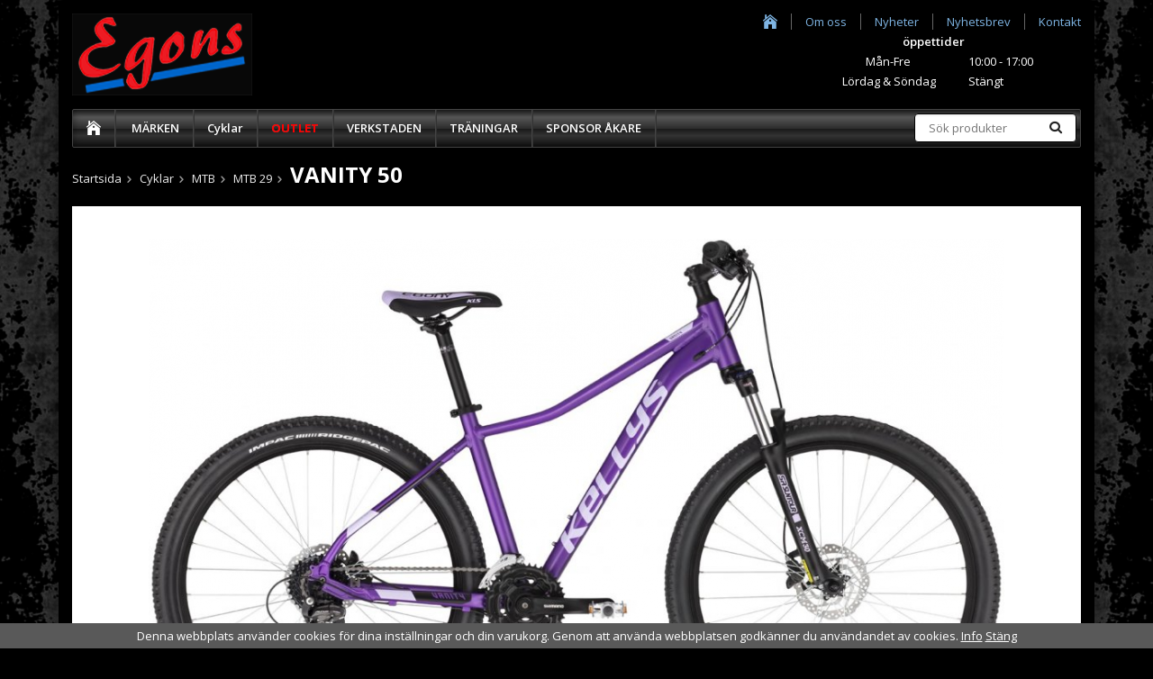

--- FILE ---
content_type: text/html; charset=UTF-8
request_url: https://egons.nu/cyklar/mtb/mtb-29/vanity-50-0/
body_size: 8462
content:
<!doctype html>
<html lang="sv" class="">
<head>
	<meta http-equiv="content-type" content="text/html; charset=utf-8">

	<title>VANITY 50 - MTB 29 - MTB - Cyklar - Egons.nu</title>

	<meta name="description" content="SPECIFIKATION     FRAME:  KELLYS KLC 29 - Lady Sport Geometry    SIZES:  M / L    FORK:  SR SUNTOUR XCM HLO (29), 100mm, coil / Speed Lockout    HEAD PARTS:  semi-integrated    B.B.PARTS  cartridge (122mm)    CRANKSET:  SHIMANO TY501 (42x34x24T) -">
	<meta name="keywords" content="">
	<meta name="robots" content="index, follow">
			<meta name="viewport" content="width=device-width, initial-scale=1">
			<!-- WIKINGGRUPPEN 8.6.0 -->

	<link rel="shortcut icon" href="/favicon.png">
	<link rel="stylesheet" href="//fonts.googleapis.com/css?family=Open+Sans:400italic,600italic,700italic,400,600,700">
	<link rel="stylesheet" href="//wgrremote.se/fonts/wgr-icons/1.0/wgr-icons.min.css">
	<link rel="stylesheet" href="/frontend/view_desktop/css/compiled307.css">
		<link rel="stylesheet" href="/css/exponera.css">
		<link rel="canonical" href="https://egons.nu/cyklar/mtb/mtb-29/vanity-50-0/">
<link rel="stylesheet" type="text/css" href="/js/jquery.fancybox-2.15/jquery.fancybox.css" media="screen"><meta property="og:title" content="VANITY 50"/>
			<meta property="og:description" content="SPECIFIKATIONFRAME:KELLYS KLC 29 - Lady Sport GeometrySIZES:M / LFORK:SR SUNTOUR XCM HLO (29), 100mm, coil / Speed LockoutHEAD PARTS:semi-integratedB.B.PARTScartridge (122mm)CRANKSET:SHIMANO TY501 (42x34x24T) - length 175mmSHIFTERS:SHIMANO SL-M310 Rapidfire PlusFRONT DERAILLEUR:SHIMANO TY700 (34.9mm)REAR DERAILLEUR:SHIMANO Altus M310 (direct mount)SPEED:24CASSETTE SPOCKET:24SHIMANO CS-HG200-8 (12-32T)CHAIN:KMC Z8 (110 links)BRAKES:SHIMANO MT200 Hydraulic Disc or KLS 1600 Hydraulic DiscBRAKE ROTORS:160mm front / 160mm rearBRAKE LEVERS:SHIMANO BL-MT200HUBS:SHIMANO TX505 Disc Center Lock (32 holes)RIMS:KLS Draft Disc 622x21 (32 holes)SPOKES:steelTIRES:IMPAC Ridgepac 54-622 (29x2.10)STEM:KLS Active - diam 28.6mm / bar bore 31.8mm / 8° / length 75mm (M), 90mm (L)HANDLEBAR:KLS Active RiseBar - diam 31.8mm / rise 18mm / width 620mm (M), 660mm (L)GRIPS:KLS AdvancerSEAT POST:KLS Active - diam 30.9mm / length 350mm (M), 400mm (L)SADDLE:KLS Ebony WomenPEDALS:alloy"/>
			<meta property="og:type" content="product"/>
			<meta property="og:url" content="https://egons.nu/cyklar/mtb/mtb-29/vanity-50-0/"/>
			<meta property="og:site_name" content="Egons cykelaffär"/>
			<meta property="product:retailer_item_id" content="Vanity 50 Ultraviolet 29""/><meta property="product:price:amount" content="7995" />
					<meta property="product:price:currency" content="SEK" /><meta property="product:availability" content="instock" /><meta property="og:image" content="https://egons.nu/images/zoom/vanity50violet-34275.png"/></head>
	<body class="view-product" itemscope itemtype="http://schema.org/ItemPage"><div id="fb-root"></div>	<div class="l-mobile-header">
		<button class="neutral-btn mini-menu"><i class="wgr-icon icon-navicon"></i></button>
		<button class="neutral-btn mini-search js-touch-area"><i class="wgr-icon icon-search"></i></button>
		<div class="mini-site-logo">
			<a href="/"><img src="/frontend/view_desktop/design/logos/logo_sv.png" class="mini-site-logo" alt="Egons cykelaffär"></a>
			<div class="mini-cart-info"><span class="mini-cart-info-text">Produkten har blivit tillagd i varukorgen</span></div>
		</div>
		<button class="neutral-btn mini-cart js-touch-area" onclick="goToURL('/checkout')"><div class="mini-cart-inner"><i class="wgr-icon icon-cart"></i></div></button>
	</div>
	<div class="page">
<div class="l-holder clearfix">
	<div class="l-header clearfix">
		<div class="l-header-left left">
			<div class="l-header-logo">
				<a class="site-logo" href="/"><img src="/frontend/view_desktop/design/logos/logo_sv.png" alt="Egons cykelaffär"></a>
			</div>
			<div class="l-header-left__editable">
							</div>
		</div>

		<div class="l-header-right right">
			<ul class="nav-float clearfix">
				<li class="site-nav__home"><a href="/"><i class="wgr-icon icon-home"></i></a></li>

				
				<li><a href="/info/om-oss/">Om oss</a></li>

				<li><a href="/news/">Nyheter</a></li>

				<li><a href="/newsletter/">Nyhetsbrev</a></li>

				<li><a href="/contact/">Kontakt</a></li>

							</ul><!--End .site-nav -->
			<div class="l-header-right__editable">
				<table align="right" border="0" style="width:300px;"><thead><tr><th colspan="5" rowspan="1" scope="col" style="white-space: nowrap;">&nbsp; &nbsp; &nbsp; &nbsp; &nbsp; &nbsp; &nbsp; &nbsp; &nbsp; &nbsp; &nbsp; &nbsp; &nbsp; &nbsp; &nbsp; &nbsp; &nbsp;&ouml;ppettider&nbsp; &nbsp; &nbsp; &nbsp;&nbsp;</th></tr></thead><tbody><tr><td colspan="3" style="text-align: center;">M&aring;n-Fre&nbsp;</td><td>10:00 - 17:00</td></tr><tr><td colspan="3" rowspan="1" style="text-align: center;">L&ouml;rdag &amp; S&ouml;ndag</td><td rowspan="1">St&auml;ngt</td></tr></tbody></table>			</div>
		</div>


			</div><!-- End .l-header -->

	<div class="l-menubar clearfix">
					<ul class="nav site-nav mega-menu">
				<li class="site-nav__home hide-for-xlarge"><a href="/"><i class="wgr-icon icon-home"></i></a></li>

				<li class="has-dropdown"><a href="/marken/">MÄRKEN<i class="wgr-icon site-nav__arrow icon-arrow-down5"></i></a><ul class="dropdown"><li ><a href="/marken/breezer/" class="big-dropdown__catimg"><img src="/images/category/breezahny11.jpg"></a><a href="/marken/breezer/">BREEZER</a><ul ><li ><a href="/marken/breezer/elcyklar/">ELCYKLAR</a></li><li ><a href="/marken/breezer/standard/">STANDARD</a></li><li ><a href="/marken/breezer/trekking/">TREKKING</a></li></ul></li><li ><a href="/marken/se-bikes/" class="big-dropdown__catimg"><img src="/images/category/se.jpg"></a><a href="/marken/se-bikes/">SE-BIKES</a><ul ><li ><a href="/marken/se-bikes/bmx/">BMX</a></li><li ><a href="/marken/se-bikes/fatbike/">FATBIKE</a></li><li ><a href="/marken/se-bikes/fixie/">FIXIE</a></li><li ><a href="/marken/se-bikes/dirtbike/">DIRTBIKE</a></li></ul></li><li ><a href="/marken/kellys/" class="big-dropdown__catimg"><img src="/images/category/kellysbraklarny.jpg"></a><a href="/marken/kellys/">KELLYS</a><ul ><li ><a href="/marken/kellys/barn-och-ungdom/">BARN OCH UNGDOM</a></li><li ><a href="/marken/kellys/dirt/">DIRT</a></li><li ><a href="/marken/kellys/gravel-bikes/">GRAVEL BIKES</a></li><li ><a href="/marken/kellys/heldampat/">HELDÄMPAT</a></li><li ><a href="/marken/kellys/hybrid/">HYBRID</a></li><li ><a href="/marken/kellys/mtb-26/">MTB 26</a></li><li ><a href="/marken/kellys/mtb-27-5/">MTB 27,5</a></li><li ><a href="/marken/kellys/mtb-29/">MTB 29</a></li><li ><a href="/marken/kellys/racerhybrid/">RACERHYBRID</a></li><li ><a href="/marken/kellys/standard/">STANDARD</a></li><li ><a href="/marken/kellys/elcyklar/">ELCYKLAR</a></li><li ><a href="/marken/kellys/racer/">RACER</a></li></ul></li><li ><a href="/marken/fuji/" class="big-dropdown__catimg"><img src="/images/category/551871_360967697272372_1564029982_n.jpg"></a><a href="/marken/fuji/">FUJI</a><ul ><li ><a href="/marken/fuji/barn-och-ungdom/">BARN OCH UNGDOM</a></li><li ><a href="/marken/fuji/cyclocross-gravel-bikes/">CYCLOCROSS/GRAVEL BIKES</a></li><li ><a href="/marken/fuji/elcyklar/">ELCYKLAR</a></li><li ><a href="/marken/fuji/fixie/">FIXIE</a></li><li ><a href="/marken/fuji/heldampat/">HELDÄMPAT</a></li><li ><a href="/marken/fuji/hybrid/">HYBRID</a></li><li ><a href="/marken/fuji/mtb-26/">MTB 26</a></li><li ><a href="/marken/fuji/mtb-27-5/">MTB 27,5</a></li><li ><a href="/marken/fuji/mtb-29/">MTB 29</a></li><li ><a href="/marken/fuji/racer/">RACER</a></li><li ><a href="/marken/fuji/racerhybrid/">RACERHYBRID</a></li><li ><a href="/marken/fuji/tempo/">TEMPO</a></li><li ><a href="/marken/fuji/trekking/">TREKKING</a></li></ul></li></ul></li><li class="has-dropdown"><a href="/cyklar/">Cyklar<i class="wgr-icon site-nav__arrow icon-arrow-down5"></i></a><ul class="dropdown"><li ><a href="/cyklar/barn-och-ungdom/" class="big-dropdown__catimg"><img src="/images/category/752.jpg"></a><a href="/cyklar/barn-och-ungdom/">BARN OCH UNGDOM</a><ul ><li ><a href="/cyklar/barn-och-ungdom/sparkcyklar/">SPARKCYKLAR</a></li><li ><a href="/cyklar/barn-och-ungdom/16/">16"</a></li><li ><a href="/cyklar/barn-och-ungdom/20/">20"</a></li><li ><a href="/cyklar/barn-och-ungdom/24/">24"</a></li><li ><a href="/cyklar/barn-och-ungdom/26/">26"</a></li><li ><a href="/cyklar/barn-och-ungdom/27-5/">27,5"</a></li></ul></li><li ><a href="/cyklar/dirt-street-bmx/" class="big-dropdown__catimg"><img src="/images/category/746.jpg"></a><a href="/cyklar/dirt-street-bmx/">DIRT/STREET/BMX</a><ul ><li ><a href="/cyklar/dirt-street-bmx/dirt/">DIRT</a></li><li ><a href="/cyklar/dirt-street-bmx/street/">STREET</a></li><li ><a href="/cyklar/dirt-street-bmx/bmx/">BMX</a></li></ul></li><li ><a href="/cyklar/elcyklar/" class="big-dropdown__catimg"><img src="/images/category/753.jpg"></a><a href="/cyklar/elcyklar/">ELCYKLAR</a><ul ><li ><a href="/cyklar/elcyklar/e-enduro/">E-ENDURO</a></li><li ><a href="/cyklar/elcyklar/e-mtb/">E-MTB</a></li><li ><a href="/cyklar/elcyklar/e-standard/">E-STANDARD</a></li></ul></li><li ><a href="/cyklar/fixie/" class="big-dropdown__catimg"><img src="/images/category/750.jpg"></a><a href="/cyklar/fixie/">FIXIE</a></li><li ><a href="/cyklar/heldampat/" class="big-dropdown__catimg"><img src="/images/category/743.jpg"></a><a href="/cyklar/heldampat/">HELDÄMPAT</a><ul ><li ><a href="/cyklar/heldampat/trail/">TRAIL</a></li><li ><a href="/cyklar/heldampat/enduro/">ENDURO</a></li><li ><a href="/cyklar/heldampat/elcyklar/">ELCYKLAR</a></li></ul></li><li ><a href="/cyklar/hybrid/" class="big-dropdown__catimg"><img src="/images/category/747.jpg"></a><a href="/cyklar/hybrid/">HYBRID</a><ul ><li ><a href="/cyklar/hybrid/dam/">DAM</a></li><li ><a href="/cyklar/hybrid/herr/">HERR</a></li></ul></li><li ><a href="/cyklar/mtb/" class="big-dropdown__catimg"><img src="/images/category/742-29765.jpg"></a><a href="/cyklar/mtb/">MTB</a><ul ><li ><a href="/cyklar/mtb/mtb-26/">MTB 26</a></li><li ><a href="/cyklar/mtb/mtb-27-5/">MTB 27,5</a></li><li ><a href="/cyklar/mtb/mtb-29/">MTB 29</a></li></ul></li><li ><a href="/cyklar/standard/" class="big-dropdown__catimg"><img src="/images/category/751.jpg"></a><a href="/cyklar/standard/">STANDARD</a></li><li ><a href="/cyklar/trekking/" class="big-dropdown__catimg"><img src="/images/category/748.jpg"></a><a href="/cyklar/trekking/">TREKKING</a></li><li ><a href="/cyklar/road-gravel-aero/" class="big-dropdown__catimg"><img src="/images/category/741-33809.jpg"></a><a href="/cyklar/road-gravel-aero/">ROAD/GRAVEL/AERO</a><ul ><li ><a href="/cyklar/road-gravel-aero/cyclocross-gravel-bikes/">CYCLOCROSS/GRAVEL BIKES</a></li><li ><a href="/cyklar/road-gravel-aero/racer/">RACER</a></li><li ><a href="/cyklar/road-gravel-aero/racerhybrid/">RACERHYBRID</a></li><li ><a href="/cyklar/road-gravel-aero/track-tempo/">TRACK/TEMPO</a></li></ul></li></ul></li><li ><a class="outlet-item" href="/outlet/">OUTLET</a></li><li ><a href="/verkstaden/">VERKSTADEN</a></li><li ><a href="/traningar/">TRÄNINGAR</a></li><li ><a href="/sponsor-akare/">SPONSOR ÅKARE</a></li>			</ul> <!-- end .site-nav with dropdown. -->
					<!-- Search Box -->
        <form method="get" action="/search/" class="site-search input-highlight input-table input-table--middle" itemprop="potentialAction" itemscope itemtype="http://schema.org/SearchAction">
            <meta itemprop="target" content="https://egons.nu/search/?q={q}"/>
            <input type="hidden" name="lang" value="sv">
            <div class="input-table__item stretched">
                <input type="search" autocomplete="off" value="" name="q" class="js-autocomplete-input neutral-btn stretched site-search__input" placeholder="Sök produkter" required itemprop="query-input">
                <div class="is-autocomplete-spinner"></div>
                <i class="is-autocomplete-clear wgr-icon icon-times-circle"></i>
            </div>
            <div class="input-table__item">
                <button type="submit" class="neutral-btn site-search__btn"><i class="wgr-icon icon-search"></i></button>
            </div>
        </form>
	</div> <!-- End .l-menubar -->

	<div class="l-content clearfix">
	<div class="l-main">
					<ol class="nav breadcrumbs clearfix" itemprop="breadcrumb" itemscope itemtype="http://schema.org/BreadcrumbList">
				<li itemprop="itemListElement" itemscope itemtype="http://schema.org/ListItem">
					<meta itemprop="position" content="1">
					<a href="/" itemprop="item"><span itemprop="name">Startsida</span></a><i class="wgr-icon icon-arrow-right5" style="vertical-align:middle;"></i>				</li>
										<li itemprop="itemListElement" itemscope itemtype="http://schema.org/ListItem">
							<meta itemprop="position" content="2">
							<a href="/cyklar/" title="Cyklar" itemprop="item"><span itemprop="name">Cyklar</span></a><i class="wgr-icon icon-arrow-right5" style="vertical-align:middle;"></i>						</li>
												<li itemprop="itemListElement" itemscope itemtype="http://schema.org/ListItem">
							<meta itemprop="position" content="3">
							<a href="/cyklar/mtb/" title="MTB" itemprop="item"><span itemprop="name">MTB</span></a><i class="wgr-icon icon-arrow-right5" style="vertical-align:middle;"></i>						</li>
												<li itemprop="itemListElement" itemscope itemtype="http://schema.org/ListItem">
							<meta itemprop="position" content="4">
							<a href="/cyklar/mtb/mtb-29/" title="MTB 29" itemprop="item"><span itemprop="name">MTB 29</span></a><i class="wgr-icon icon-arrow-right5" style="vertical-align:middle;"></i>						</li>
												<li>							<h1>VANITY 50</h1>
                                               
                        </li>
									</ol>
					<div class="l-inner">
<div itemprop="mainEntity" itemscope itemtype="http://schema.org/Product">
	<div class="l-product">
		<div class="l-product-col-1"><div id="currentBild" class="product-carousel"><a id="currentBildLink" href="https://egons.nu/cyklar/mtb/mtb-29/vanity-50-0/" title="Förstora bilden"><img src="/images/normal/vanity50violet-34275.png" alt="VANITY 50" itemprop="image"></a></div><div class="product-thumbs" style="display:none;">
				<a class="fancyBoxLink" rel="produktbilder" href="/images/zoom/vanity50violet-34275.png"><img src="/images/list/vanity50violet-34275.png" alt="VANITY 50" id="thumb0"></a>
			</div></div>
	<div class="l-product-col-2"><div class="l-product--padding">
		<form name="addToBasketForm" id="addToBasketForm"
			action="/checkout/?action=additem"
			method="post" onsubmit="return checkVisaProdSubmit()">
		<input type="hidden" id="aktivprislista" value="0">
		<input type="hidden" id="aktivprislistaprocent" value="100"><input type="hidden" id="avtalskund" value="0"><div class="product-price-field" itemprop="offers" itemscope itemtype="http://schema.org/Offer"><meta itemprop="price" content="7995">
				<span id="prisruta" class="price produktpris">7 995 kr</span>
				<div id="duspararDiv">
					<span id="dusparar" class="muted"></span>
				</div><link itemprop="availability" href="http://schema.org/InStock"><meta itemprop="itemCondition" itemtype="http://schema.org/OfferItemCondition" content="http://schema.org/NewCondition">
				<meta itemprop="priceCurrency" content="SEK">
				</div><div id="stafflandemain"></div>
		<input type="hidden" id="hasStafflande" value="false">
		<input type="hidden" name="staffAntalFras" value="Antal">
		<input type="hidden" name="staffPrisFras" value="Pris /st">
		<input type="hidden" name="ordPrisFras" value="Ord.">
		<input type="hidden" name="valdKombination" value="4270">
		<input type="hidden" name="varamoms" value="25">
		<input type="hidden" name="inKampanj" value="0">
		<input type="hidden" name="hasValalternativ" value="0">
		<input type="hidden" name="id" value="3805">
		<input type="hidden" name="bestallningsvara" value="0">
		<input type="hidden" name="lagergrans" value="0"></div>
	<div class="product-description"><div itemprop="description"><h2>SPECIFIKATION</h2><table style="width: 100%;"><tbody><tr><td><strong>FRAME:</strong></td><td>KELLYS KLC 29 - Lady Sport Geometry</td></tr><tr><td><strong>SIZES:</strong></td><td>M / L</td></tr><tr><td><b>FORK:</b></td><td>SR SUNTOUR XCM HLO (29), 100mm, coil / Speed Lockout</td></tr><tr><td><strong>HEAD PARTS:</strong></td><td style="white-space: nowrap;">semi-integrated</td></tr><tr><td><strong>B.B.PARTS</strong></td><td style="white-space: nowrap;">cartridge (122mm)</td></tr><tr><td><strong>CRANKSET:</strong></td><td style="white-space: nowrap;">SHIMANO TY501 (42x34x24T) - length 175mm</td></tr><tr><td><b>SHIFTERS:</b></td><td>SHIMANO SL-M310 Rapidfire Plus</td></tr><tr><td><b>FRONT DERAILLEUR:</b></td><td>SHIMANO TY700 (34.9mm)</td></tr><tr><td><strong>REAR DERAILLEUR:</strong></td><td>SHIMANO Altus M310 (direct mount)</td></tr><tr><td><strong>SPEED:</strong></td><td>24</td></tr><tr><td><strong>CASSETTE SPOCKET:</strong></td><td>24SHIMANO CS-HG200-8 (12-32T)</td></tr><tr><td><strong>CHAIN:</strong></td><td>KMC Z8 (110 links)</td></tr><tr><td><strong>BRAKES:</strong></td><td>SHIMANO MT200 Hydraulic Disc or KLS 1600 Hydraulic Disc</td></tr><tr><td><strong>BRAKE ROTORS:</strong></td><td>160mm front / 160mm rear</td></tr><tr><td><strong>BRAKE LEVERS:</strong></td><td>SHIMANO BL-MT200</td></tr><tr><td><strong>HUBS:</strong></td><td>SHIMANO TX505 Disc Center Lock (32 holes)</td></tr><tr><td><strong>RIMS:</strong></td><td>KLS Draft Disc 622x21 (32 holes)</td></tr><tr><td><strong>SPOKES:</strong></td><td>steel</td></tr><tr><td><strong>TIRES:</strong></td><td>IMPAC Ridgepac 54-622 (29x2.10)</td></tr><tr><td><strong>STEM:</strong></td><td>KLS Active - diam 28.6mm / bar bore 31.8mm / 8&deg; / length 75mm (M), 90mm (L)</td></tr><tr><td><b>HANDLEBAR:</b></td><td>KLS Active RiseBar - diam 31.8mm / rise 18mm / width 620mm (M), 660mm (L)</td></tr><tr><td><strong>GRIPS:</strong></td><td>KLS Advancer</td></tr><tr><td><strong>SEAT POST:</strong></td><td>KLS Active - diam 30.9mm / length 350mm (M), 400mm (L)</td></tr><tr><td><strong>SADDLE:</strong></td><td>KLS Ebony Women</td></tr><tr><td><strong>PEDALS:</strong></td><td>alloy</td></tr></tbody></table></div>
	<div class="l-product--padding"></div>
	</div></form></div><div class="l-product-col-3"><div class="hidden-print"><a class="btn" href="/wishlist/?action=add&id=3805">Lägg i önskelista</a><br><br></div><div id="produktdata">
	<br>
	<b>Artikelnummer:</b><br>
	<span id="articleno">Vanity 50 Ultraviolet 29"</span>
	<br><br>
			<div id="directLinkblock" class="hidden-print">
			<b>Direktlänk:</b><br>
			<span id="directLink"><a rel="nofollow" href="https://egons.nu/cyklar/mtb/mtb-29/vanity-50-0/">Högerklicka och kopiera adressen</a></span>
		</div>
		<br>
		</div>
</div></div>
<div class="l-product--padding"></div></div><script type="text/javascript">
var kombinationer = new Array(); var newComb;newComb = new Object;
				newComb.lagertyp = 2;
				newComb.lagret = 1;
				newComb.pris = 7995;
				newComb.kampanjpris = 6995;
				newComb.prislistapris = '';
				newComb.dbid = 4270;
				newComb.selectedImageID = 0;
				newComb.artno = 'Vanity 50 Ultraviolet 29"';
				newComb.alternativ = new Array();kombinationer.push(newComb);
</script></div> <!-- End .l-inner -->
</div> <!-- End .l-main -->
</div> <!-- End .l-content -->

<div class="l-footer">

	<!-- Contact us -->
	<div class="l-footer-col-1">
		<h3><strong>Kontakta oss</strong></h3><p><span style="font-size:11px;"><b id="docs-internal-guid-2ca34c1a-7fff-053a-5b72-1000ae1b44dc">Egons cykelaff&auml;r</b></span></p><p><span style="font-size:11px;"><meta charset="utf-8" /></span><span style="font-size:11px;"><meta charset="utf-8" /></span><span style="font-size:11px;"><b id="docs-internal-guid-2ca34c1a-7fff-053a-5b72-1000ae1b44dc">Kyrkgatan 27A</b></span></p><p dir="ltr"><span style="font-size:11px;"><b id="docs-internal-guid-2ca34c1a-7fff-053a-5b72-1000ae1b44dc">831 50 &Ouml;stersund</b></span></p><p dir="ltr"><span style="font-size:11px;"><b id="docs-internal-guid-2ca34c1a-7fff-053a-5b72-1000ae1b44dc">Mobil: 0722217398</b></span></p><p dir="ltr">&nbsp; &nbsp; &nbsp; &nbsp; &nbsp; &nbsp; &nbsp; &nbsp; &nbsp; &nbsp; &nbsp; &nbsp; &nbsp; &nbsp; &nbsp; &nbsp; &nbsp; &nbsp; &nbsp; &nbsp; &nbsp; &nbsp; &nbsp; &nbsp;&nbsp;</p><p>&nbsp; &nbsp;&nbsp;<iframe allowfullscreen="" height="450" loading="lazy" referrerpolicy="no-referrer-when-downgrade" src="https://www.google.com/maps/embed?pb=!1m18!1m12!1m3!1d1800.0892808648168!2d14.635786377555945!3d63.18117779697346!2m3!1f0!2f0!3f0!3m2!1i1024!2i768!4f13.1!3m3!1m2!1s0x466fb83df7cdc217%3A0xd0940fe86720481!2sEgons!5e0!3m2!1ssv!2sse!4v1706799373504!5m2!1ssv!2sse" style="border:0;" width="600"></iframe></p><p><img alt="" src="https://www.google.com/maps/place//data=!4m2!3m1!1s0x466fb83df7cdc217:0xd0940fe86720481?sa=X&amp;ved=2ahUKEwi14uOdroqEAxUJPxAIHRFOADMQ4kB6BAg7EAA"></p>	</div>

	<!-- Follow us -->
	<div class="l-footer-col-2">
		<h3>F&ouml;lj oss</h3><p><a href="https://www.facebook.com/egonscykelaffar/" style="text-decoration: none;" target="_blank"><i class="wgr-icon icon-facebook-official" style="color:rgb(60, 91, 153);font-size:35px;"></i></a></p>	</div>

	<!-- Newsletter subscription -->
	<div class="l-footer-col-3">
		<h3>Nyhetsbrev</h3>
		<form action="/newsletter/" method="post" id="footerNewsletterForm">
			<input type="email" name="epost" class="input-highlight stretched" style="margin-bottom:5px;" required placeholder="E-post...">
			<a class="btn btn--primary" style="float:right;" href="#" onclick="return footerNewsletterFormSubmit()">
				Anmäl mig</a>
		</form>
	</div>

	<!-- About us -->
	<div class="l-footer-col-overflow">
			</div>

	<div class="l-footer-info hide-for-desktop">
			<table align="right" border="0" style="width:300px;"><thead><tr><th colspan="5" rowspan="1" scope="col" style="white-space: nowrap;">&nbsp; &nbsp; &nbsp; &nbsp; &nbsp; &nbsp; &nbsp; &nbsp; &nbsp; &nbsp; &nbsp; &nbsp; &nbsp; &nbsp; &nbsp; &nbsp; &nbsp;&ouml;ppettider&nbsp; &nbsp; &nbsp; &nbsp;&nbsp;</th></tr></thead><tbody><tr><td colspan="3" style="text-align: center;">M&aring;n-Fre&nbsp;</td><td>10:00 - 17:00</td></tr><tr><td colspan="3" rowspan="1" style="text-align: center;">L&ouml;rdag &amp; S&ouml;ndag</td><td rowspan="1">St&auml;ngt</td></tr></tbody></table>	</div>

	<!-- footer-payment for mobile-size -->
	<div class="l-footer-payment">
			</div><!-- end .l-footer-payment -->
</div><!-- End .l-footer -->

<!-- WGR Credits -->
<div class="wgr-production">
	Drift & produktion:	<a href="https://wikinggruppen.se/e-handel/" rel="nofollow" target="_blank">Wikinggruppen</a>
</div>

</div><!-- End .l-holder -->


</div> <!-- .page -->

	<div class="l-mobile-nav">
		<div class="mobile-module">
			<h5 class="mobile-module__heading">Produkter</h5>
			<ul class="mobile-listmenu mobile-listmenu-0"><li>
				<a class="" href="/marken/" title="MÄRKEN">MÄRKEN<i class="menu-node js-menu-node wgr-icon icon-arrow-right5" data-arrows="icon-arrow-down5 icon-arrow-right5"></i></a><ul class="mobile-listmenu mobile-listmenu-1"><li>
				<a class="" href="/marken/breezer/" title="BREEZER">BREEZER<i class="menu-node js-menu-node wgr-icon icon-arrow-right5" data-arrows="icon-arrow-down5 icon-arrow-right5"></i></a><ul class="mobile-listmenu mobile-listmenu-2"><li>
				<a class="" href="/marken/breezer/elcyklar/" title="ELCYKLAR">ELCYKLAR</a></li><li>
				<a class="" href="/marken/breezer/standard/" title="STANDARD">STANDARD</a></li><li>
				<a class="" href="/marken/breezer/trekking/" title="TREKKING">TREKKING</a></li></ul></li><li>
				<a class="" href="/marken/se-bikes/" title="SE-BIKES">SE-BIKES<i class="menu-node js-menu-node wgr-icon icon-arrow-right5" data-arrows="icon-arrow-down5 icon-arrow-right5"></i></a><ul class="mobile-listmenu mobile-listmenu-2"><li>
				<a class="" href="/marken/se-bikes/bmx/" title="BMX">BMX</a></li><li>
				<a class="" href="/marken/se-bikes/fatbike/" title="FATBIKE">FATBIKE</a></li><li>
				<a class="" href="/marken/se-bikes/fixie/" title="FIXIE">FIXIE</a></li><li>
				<a class="" href="/marken/se-bikes/dirtbike/" title="DIRTBIKE">DIRTBIKE</a></li></ul></li><li>
				<a class="" href="/marken/kellys/" title="KELLYS">KELLYS<i class="menu-node js-menu-node wgr-icon icon-arrow-right5" data-arrows="icon-arrow-down5 icon-arrow-right5"></i></a><ul class="mobile-listmenu mobile-listmenu-2"><li>
				<a class="" href="/marken/kellys/barn-och-ungdom/" title="BARN OCH UNGDOM">BARN OCH UNGDOM</a></li><li>
				<a class="" href="/marken/kellys/dirt/" title="DIRT">DIRT</a></li><li>
				<a class="" href="/marken/kellys/gravel-bikes/" title="GRAVEL BIKES">GRAVEL BIKES</a></li><li>
				<a class="" href="/marken/kellys/heldampat/" title="HELDÄMPAT">HELDÄMPAT</a></li><li>
				<a class="" href="/marken/kellys/hybrid/" title="HYBRID">HYBRID</a></li><li>
				<a class="" href="/marken/kellys/mtb-26/" title="MTB 26">MTB 26</a></li><li>
				<a class="" href="/marken/kellys/mtb-27-5/" title="MTB 27,5">MTB 27,5</a></li><li>
				<a class="" href="/marken/kellys/mtb-29/" title="MTB 29">MTB 29</a></li><li>
				<a class="" href="/marken/kellys/racerhybrid/" title="RACERHYBRID">RACERHYBRID</a></li><li>
				<a class="" href="/marken/kellys/standard/" title="STANDARD">STANDARD</a></li><li>
				<a class="" href="/marken/kellys/elcyklar/" title="ELCYKLAR">ELCYKLAR</a></li><li>
				<a class="" href="/marken/kellys/racer/" title="RACER">RACER</a></li></ul></li><li>
				<a class="" href="/marken/fuji/" title="FUJI">FUJI<i class="menu-node js-menu-node wgr-icon icon-arrow-right5" data-arrows="icon-arrow-down5 icon-arrow-right5"></i></a><ul class="mobile-listmenu mobile-listmenu-2"><li>
				<a class="" href="/marken/fuji/barn-och-ungdom/" title="BARN OCH UNGDOM">BARN OCH UNGDOM</a></li><li>
				<a class="" href="/marken/fuji/cyclocross-gravel-bikes/" title="CYCLOCROSS/GRAVEL BIKES">CYCLOCROSS/GRAVEL BIKES</a></li><li>
				<a class="" href="/marken/fuji/elcyklar/" title="ELCYKLAR">ELCYKLAR</a></li><li>
				<a class="" href="/marken/fuji/fixie/" title="FIXIE">FIXIE</a></li><li>
				<a class="" href="/marken/fuji/heldampat/" title="HELDÄMPAT">HELDÄMPAT</a></li><li>
				<a class="" href="/marken/fuji/hybrid/" title="HYBRID">HYBRID</a></li><li>
				<a class="" href="/marken/fuji/mtb-26/" title="MTB 26">MTB 26</a></li><li>
				<a class="" href="/marken/fuji/mtb-27-5/" title="MTB 27,5">MTB 27,5</a></li><li>
				<a class="" href="/marken/fuji/mtb-29/" title="MTB 29">MTB 29</a></li><li>
				<a class="" href="/marken/fuji/racer/" title="RACER">RACER</a></li><li>
				<a class="" href="/marken/fuji/racerhybrid/" title="RACERHYBRID">RACERHYBRID</a></li><li>
				<a class="" href="/marken/fuji/tempo/" title="TEMPO">TEMPO</a></li><li>
				<a class="" href="/marken/fuji/trekking/" title="TREKKING">TREKKING</a></li></ul></li></ul></li><li class="is-listmenu-opened">
				<a class="selected" href="/cyklar/" title="Cyklar">Cyklar<i class="menu-node js-menu-node wgr-icon icon-arrow-down5" data-arrows="icon-arrow-down5 icon-arrow-right5"></i></a><ul class="mobile-listmenu mobile-listmenu-1"><li>
				<a class="" href="/cyklar/barn-och-ungdom/" title="BARN OCH UNGDOM">BARN OCH UNGDOM<i class="menu-node js-menu-node wgr-icon icon-arrow-right5" data-arrows="icon-arrow-down5 icon-arrow-right5"></i></a><ul class="mobile-listmenu mobile-listmenu-2"><li>
				<a class="" href="/cyklar/barn-och-ungdom/sparkcyklar/" title="SPARKCYKLAR">SPARKCYKLAR</a></li><li>
				<a class="" href="/cyklar/barn-och-ungdom/16/" title="16&quot;">16"</a></li><li>
				<a class="" href="/cyklar/barn-och-ungdom/20/" title="20&quot;">20"</a></li><li>
				<a class="" href="/cyklar/barn-och-ungdom/24/" title="24&quot;">24"</a></li><li>
				<a class="" href="/cyklar/barn-och-ungdom/26/" title="26&quot;">26"</a></li><li>
				<a class="" href="/cyklar/barn-och-ungdom/27-5/" title="27,5&quot;">27,5"</a></li></ul></li><li>
				<a class="" href="/cyklar/dirt-street-bmx/" title="DIRT/STREET/BMX">DIRT/STREET/BMX<i class="menu-node js-menu-node wgr-icon icon-arrow-right5" data-arrows="icon-arrow-down5 icon-arrow-right5"></i></a><ul class="mobile-listmenu mobile-listmenu-2"><li>
				<a class="" href="/cyklar/dirt-street-bmx/dirt/" title="DIRT">DIRT</a></li><li>
				<a class="" href="/cyklar/dirt-street-bmx/street/" title="STREET">STREET</a></li><li>
				<a class="" href="/cyklar/dirt-street-bmx/bmx/" title="BMX">BMX</a></li></ul></li><li>
				<a class="" href="/cyklar/elcyklar/" title="ELCYKLAR">ELCYKLAR<i class="menu-node js-menu-node wgr-icon icon-arrow-right5" data-arrows="icon-arrow-down5 icon-arrow-right5"></i></a><ul class="mobile-listmenu mobile-listmenu-2"><li>
				<a class="" href="/cyklar/elcyklar/e-enduro/" title="E-ENDURO">E-ENDURO</a></li><li>
				<a class="" href="/cyklar/elcyklar/e-mtb/" title="E-MTB">E-MTB</a></li><li>
				<a class="" href="/cyklar/elcyklar/e-standard/" title="E-STANDARD">E-STANDARD</a></li></ul></li><li>
				<a class="" href="/cyklar/fixie/" title="FIXIE">FIXIE</a></li><li>
				<a class="" href="/cyklar/heldampat/" title="HELDÄMPAT">HELDÄMPAT<i class="menu-node js-menu-node wgr-icon icon-arrow-right5" data-arrows="icon-arrow-down5 icon-arrow-right5"></i></a><ul class="mobile-listmenu mobile-listmenu-2"><li>
				<a class="" href="/cyklar/heldampat/trail/" title="TRAIL">TRAIL</a></li><li>
				<a class="" href="/cyklar/heldampat/enduro/" title="ENDURO">ENDURO</a></li><li>
				<a class="" href="/cyklar/heldampat/elcyklar/" title="ELCYKLAR">ELCYKLAR</a></li></ul></li><li>
				<a class="" href="/cyklar/hybrid/" title="HYBRID">HYBRID<i class="menu-node js-menu-node wgr-icon icon-arrow-right5" data-arrows="icon-arrow-down5 icon-arrow-right5"></i></a><ul class="mobile-listmenu mobile-listmenu-2"><li>
				<a class="" href="/cyklar/hybrid/dam/" title="DAM">DAM</a></li><li>
				<a class="" href="/cyklar/hybrid/herr/" title="HERR">HERR</a></li></ul></li><li class="is-listmenu-opened">
				<a class="selected" href="/cyklar/mtb/" title="MTB">MTB<i class="menu-node js-menu-node wgr-icon icon-arrow-down5" data-arrows="icon-arrow-down5 icon-arrow-right5"></i></a><ul class="mobile-listmenu mobile-listmenu-2"><li>
				<a class="" href="/cyklar/mtb/mtb-26/" title="MTB 26">MTB 26</a></li><li>
				<a class="" href="/cyklar/mtb/mtb-27-5/" title="MTB 27,5">MTB 27,5</a></li><li class="is-listmenu-opened">
				<a class="selected" href="/cyklar/mtb/mtb-29/" title="MTB 29">MTB 29</a></li></ul></li><li>
				<a class="" href="/cyklar/standard/" title="STANDARD">STANDARD</a></li><li>
				<a class="" href="/cyklar/trekking/" title="TREKKING">TREKKING</a></li><li>
				<a class="" href="/cyklar/road-gravel-aero/" title="ROAD/GRAVEL/AERO">ROAD/GRAVEL/AERO<i class="menu-node js-menu-node wgr-icon icon-arrow-right5" data-arrows="icon-arrow-down5 icon-arrow-right5"></i></a><ul class="mobile-listmenu mobile-listmenu-2"><li>
				<a class="" href="/cyklar/road-gravel-aero/cyclocross-gravel-bikes/" title="CYCLOCROSS/GRAVEL BIKES">CYCLOCROSS/GRAVEL BIKES</a></li><li>
				<a class="" href="/cyklar/road-gravel-aero/racer/" title="RACER">RACER</a></li><li>
				<a class="" href="/cyklar/road-gravel-aero/racerhybrid/" title="RACERHYBRID">RACERHYBRID</a></li><li>
				<a class="" href="/cyklar/road-gravel-aero/track-tempo/" title="TRACK/TEMPO">TRACK/TEMPO</a></li></ul></li></ul></li><li>
				<a class=" outlet-item" href="/outlet/" title="OUTLET">OUTLET</a></li><li>
				<a class="" href="/verkstaden/" title="VERKSTADEN">VERKSTADEN</a></li><li>
				<a class="" href="/traningar/" title="TRÄNINGAR">TRÄNINGAR</a></li><li>
				<a class="" href="/sponsor-akare/" title="SPONSOR ÅKARE">SPONSOR ÅKARE</a></li></ul>			<ul class="mobile-listmenu mobile-listmenu-0">
									<li>
						<a class="" href="/campaigns/">
							Kampanjer</a>
					</li>
								</ul>
		</div>
		
		<!-- Other Stuff -->
		<div class="mobile-module">
			<h5 class="mobile-module__heading">Övrigt</h5>
			<ul class="mobile-listmenu mobile-listmenu-0">
				
				
				<li><a href="/info/om-oss/">Om oss</a></li>

				<li><a href="/news/">Nyheter</a></li>

				<li><a href="/newsletter/">Nyhetsbrev</a></li>

				<li><a href="/contact/">Kontakt</a></li>

									<li><a href="/about-cookies/">Om cookies</a></li>
					
			</ul>
		</div><!-- End .mobile-module -->
			</div><!-- End .l-mobile-nav -->
	<div class="l-autocomplete l-constrained">
	<!-- Search Box -->
	<div class="hide-on-desktop clearfix">
		<button type="submit" class="js-autocomplete-close neutral-btn site-search__close">Stäng</button>
		<form method="get" action="/search/" class="site-search input-table input-table--middle">
			<input type="hidden" name="lang" value="sv">
			<div class="input-table__item stretched">
				<input type="search" autocomplete="off" value="" name="q" class="js-autocomplete-input neutral-btn stretched site-search__input" placeholder="Sök produkter" required>
				<div class="is-autocomplete-spinner"></div>
				<i class="is-autocomplete-clear wgr-icon icon-times-circle"></i>
			</div>
			<div class="input-table__item">
				<button type="submit" class="neutral-btn site-search__btn"><i class="wgr-icon icon-search"></i></button>
			</div>
		</form>
	</div>
	<div class="is-autocomplete-result"></div>
</div>
<script src="//ajax.googleapis.com/ajax/libs/jquery/1.11.0/jquery.min.js"></script>
<script>window.jQuery || document.write('<script src="/js/jquery-1.11.0.min.js"><\/script>');</script>
<script>
if ($(".klarna-widget").length > 0) {
	(function(){var a = document.createElement("script");a.async=1;
	a.src="https://cdn.klarna.com/1.0/code/client/all.js";$("body").append(a);})();
}
</script>

	<script src="/js/phrases/sv.js?307"></script>
	<script src="/js/compiled_desktop307.js"></script>
	<script>
WGR.cartParams = {"languageCode":"sv","showPricesWithoutVAT":0,"currencyPrintFormat":"%1,%2 kr","currencyCode":"SEK","countryID":1,"pricesWithoutVAT":"0","animateProducts":"1","frontSystemCode":"default"};initMainShared();</script><link rel="stylesheet" href="//wgrremote.se/webbutiker/cookie/cookie-banner.css">
				<script src="//wgrremote.se/webbutiker/cookie/cookie-banner_v2.js"></script>
				<script>
				renderCookieBanner("Denna webbplats använder cookies för dina inställningar och din varukorg. Genom att använda webbplatsen godkänner du användandet av cookies.", "/about-cookies/");
				</script><!-- Start of StatCounter Code for Default Guide --> 
<script type='text/javascript'> 
var sc_project=8510517; 
var sc_invisible=1; 
var sc_security="ebe0eeb7"; 
var sc_https=1; 
var scJsHost = (("https:" == document.location.protocol) ? 
"https://secure." : "http://www."); 
document.write("<sc"+"ript type='text/javascript' async src='" + 
scJsHost+ 
"statcounter.com/counter/counter_xhtml.js'></"+"script>"); 
</script> 
<noscript><div class='statcounter'><a class='statcounter' href='http://statcounter.com/free-web-stats/' title='web stats'><img alt='web stats' class='statcounter' src='http://c.statcounter.com/8510517/0/ebe0eeb7/1/'/></a></div></noscript> 
<!-- End of StatCounter Code for Default Guide --> <script charset="UTF-8" src="/js/jquery.fancybox-2.15/jquery.fancybox.pack.js"></script>
	<script src="/js/js_visaprod.js?307"></script>
	
</body></html>
